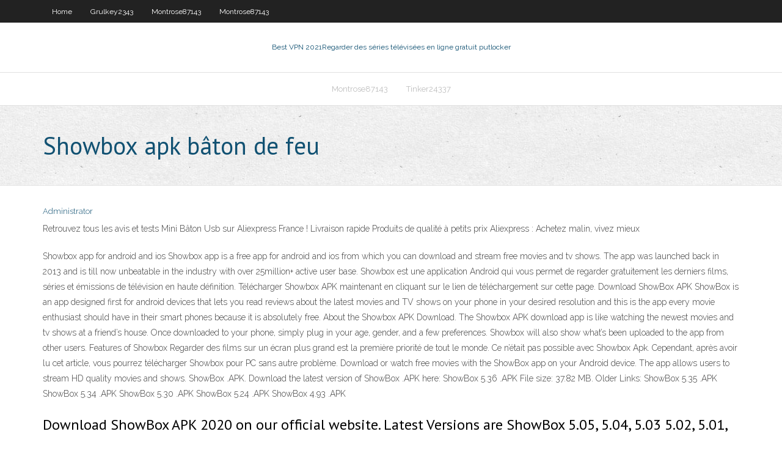

--- FILE ---
content_type: text/html; charset=utf-8
request_url: https://kodivpntqzl.netlify.app/montrose87143pa/showbox-apk-bvton-de-feu-vok
body_size: 4405
content:
<!DOCTYPE html><html class=" js flexbox flexboxlegacy canvas canvastext webgl no-touch geolocation postmessage no-websqldatabase indexeddb hashchange history draganddrop websockets rgba hsla multiplebgs backgroundsize borderimage borderradius boxshadow textshadow opacity cssanimations csscolumns cssgradients cssreflections csstransforms csstransforms3d csstransitions fontface generatedcontent video audio localstorage sessionstorage webworkers no-applicationcache svg inlinesvg smil svgclippaths"><head>
<meta charset="UTF-8">
<meta name="viewport" content="width=device-width">
<link rel="profile" href="//gmpg.org/xfn/11">
<!--[if lt IE 9]>

<![endif]-->
<title>Showbox apk bâton de feu olulv</title>
<link rel="dns-prefetch" href="//fonts.googleapis.com">
<link rel="dns-prefetch" href="//s.w.org">
<link rel="stylesheet" id="wp-block-library-css" href="https://kodivpntqzl.netlify.app/wp-includes/css/dist/block-library/style.min.css?ver=5.3" type="text/css" media="all">
<link rel="stylesheet" id="exblog-parent-style-css" href="https://kodivpntqzl.netlify.app/wp-content/themes/experon/style.css?ver=5.3" type="text/css" media="all">
<link rel="stylesheet" id="exblog-style-css" href="https://kodivpntqzl.netlify.app/wp-content/themes/exblog/style.css?ver=1.0.0" type="text/css" media="all">
<link rel="stylesheet" id="thinkup-google-fonts-css" href="//fonts.googleapis.com/css?family=PT+Sans%3A300%2C400%2C600%2C700%7CRaleway%3A300%2C400%2C600%2C700&amp;subset=latin%2Clatin-ext" type="text/css" media="all">
<link rel="stylesheet" id="prettyPhoto-css" href="https://kodivpntqzl.netlify.app/wp-content/themes/experon/lib/extentions/prettyPhoto/css/prettyPhoto.css?ver=3.1.6" type="text/css" media="all">
<link rel="stylesheet" id="thinkup-bootstrap-css" href="https://kodivpntqzl.netlify.app/wp-content/themes/experon/lib/extentions/bootstrap/css/bootstrap.min.css?ver=2.3.2" type="text/css" media="all">
<link rel="stylesheet" id="dashicons-css" href="https://kodivpntqzl.netlify.app/wp-includes/css/dashicons.min.css?ver=5.3" type="text/css" media="all">
<link rel="stylesheet" id="font-awesome-css" href="https://kodivpntqzl.netlify.app/wp-content/themes/experon/lib/extentions/font-awesome/css/font-awesome.min.css?ver=4.7.0" type="text/css" media="all">
<link rel="stylesheet" id="thinkup-shortcodes-css" href="https://kodivpntqzl.netlify.app/wp-content/themes/experon/styles/style-shortcodes.css?ver=1.3.10" type="text/css" media="all">
<link rel="stylesheet" id="thinkup-style-css" href="https://kodivpntqzl.netlify.app/wp-content/themes/exblog/style.css?ver=1.3.10" type="text/css" media="all">
<link rel="stylesheet" id="thinkup-responsive-css" href="https://kodivpntqzl.netlify.app/wp-content/themes/experon/styles/style-responsive.css?ver=1.3.10" type="text/css" media="all">


<meta name="generator" content="WordPress 5.3">

</head>
<body class="archive category  category-17 layout-sidebar-none layout-responsive header-style1 blog-style1">
<div id="body-core" class="hfeed site">
	<header id="site-header">
	<div id="pre-header">
		<div class="wrap-safari">
		<div id="pre-header-core" class="main-navigation">
		<div id="pre-header-links-inner" class="header-links"><ul id="menu-top" class="menu"><li id="menu-item-100" class="menu-item menu-item-type-custom menu-item-object-custom menu-item-home menu-item-261"><a href="https://kodivpntqzl.netlify.app">Home</a></li><li id="menu-item-993" class="menu-item menu-item-type-custom menu-item-object-custom menu-item-home menu-item-100"><a href="https://kodivpntqzl.netlify.app/grulkey2343joh/">Grulkey2343</a></li><li id="menu-item-356" class="menu-item menu-item-type-custom menu-item-object-custom menu-item-home menu-item-100"><a href="https://kodivpntqzl.netlify.app/montrose87143pa/">Montrose87143</a></li><li id="menu-item-458" class="menu-item menu-item-type-custom menu-item-object-custom menu-item-home menu-item-100"><a href="https://kodivpntqzl.netlify.app/montrose87143pa/">Montrose87143</a></li></ul></div>			
		</div>
		</div>
		</div>
		<!-- #pre-header -->

		<div id="header">
		<div id="header-core">

			<div id="logo">
			<a rel="home" href="https://kodivpntqzl.netlify.app/"><span rel="home" class="site-title" title="Best VPN 2021">Best VPN 2021</span><span class="site-description" title="VPN 2021">Regarder des séries télévisées en ligne gratuit putlocker</span></a></div>

			<div id="header-links" class="main-navigation">
			<div id="header-links-inner" class="header-links">
		<ul class="menu">
		<li></li><li id="menu-item-397" class="menu-item menu-item-type-custom menu-item-object-custom menu-item-home menu-item-100"><a href="https://kodivpntqzl.netlify.app/montrose87143pa/">Montrose87143</a></li><li id="menu-item-835" class="menu-item menu-item-type-custom menu-item-object-custom menu-item-home menu-item-100"><a href="https://kodivpntqzl.netlify.app/tinker24337nada/">Tinker24337</a></li></ul></div>
			</div>
			<!-- #header-links .main-navigation -->

			<div id="header-nav"><a class="btn-navbar" data-toggle="collapse" data-target=".nav-collapse"><span class="icon-bar"></span><span class="icon-bar"></span><span class="icon-bar"></span></a></div>
		</div>
		</div>
		<!-- #header -->
		
		<div id="intro" class="option1"><div class="wrap-safari"><div id="intro-core"><h1 class="page-title"><span>Showbox apk bâton de feu</span></h1></div></div></div>
	</header>
	<!-- header -->	
	<div id="content">
	<div id="content-core">

		<div id="main">
		<div id="main-core">
	<div id="container" class="masonry" style="position: relative; height: 1214.2px;">
		<div class="blog-grid element column-1 masonry-brick" style="position: absolute; left: 0px; top: 0px;">
		<header class="entry-header"><div class="entry-meta"><span class="author"><a href="https://kodivpntqzl.netlify.app/posts2.html" title="View all posts by Author" rel="author">Administrator</a></span></div><div class="clearboth"></div></header><!-- .entry-header -->
		<div class="entry-content">
<p>Retrouvez tous les avis et tests Mini Bâton Usb sur Aliexpress France ! Livraison rapide Produits de qualité à petits prix Aliexpress : Achetez malin, vivez mieux</p>
<p>Showbox app for android and ios Showbox app is a free app for android and ios from which you can download and stream free movies and tv shows. The app was launched back in 2013 and is till now unbeatable in the industry with over 25million+ active user base.  Showbox est une application Android qui vous permet de regarder gratuitement les derniers films, séries et émissions de télévision en haute définition. Télécharger Showbox APK maintenant en cliquant sur le lien de téléchargement sur cette page.  Download ShowBox APK ShowBox is an app designed first for android devices that lets you read reviews about the latest movies and TV shows on your phone in your desired resolution and this is the app every movie enthusiast should have in their smart phones because it is absolutely free.  About the Showbox APK Download. The Showbox APK download app is like watching the newest movies and tv shows at a friend’s house. Once downloaded to your phone, simply plug in your age, gender, and a few preferences. Showbox will also show what’s been uploaded to the app from other users. Features of Showbox  Regarder des films sur un écran plus grand est la première priorité de tout le monde. Ce n’était pas possible avec Showbox Apk. Cependant, après avoir lu cet article, vous pourrez télécharger Showbox pour PC sans autre problème.  Download or watch free movies with the ShowBox app on your Android device. The app allows users to stream HD quality movies and shows. ShowBox .APK. Download the latest version of ShowBox .APK here: ShowBox 5.36 .APK File size: 37.82 MB. Older Links: ShowBox 5.35 .APK ShowBox 5.34 .APK ShowBox 5.30 .APK ShowBox 5.24 .APK ShowBox 4.93 .APK  </p>
<h2>Download ShowBox APK 2020 on our official website. Latest Versions are ShowBox 5.05, 5.04, 5.03 5.02, 5.01, ShowBox 4.53, 4.96, 5.14, 5.24, 5.25, 5.26, 5.34 and ShowBox APK 5.35. All Updated with the latest movies and TV shows. All the versions listed on our site are ads free, so that you get a seamless movie watching experience without those annoying pop ups and advertisements.</h2>
<p>Comment jailbreaker un bâton de feu. Added 2020-01-14. Divulgation des affiliés: En achetant les produits que nous recommandons, vous aidez à garder les lumières allumées à.Lire la suite. Vous avez donc un nouveau Amazon Fire Stick. Il est prêt pour que vous puissiez profiter d'Amazon Prime Video, YouTube, Netflix et plus encore. IPVanish se distinguent que d'autres fournisseurs de VPN, par un légitime, Amazon Fire Stick et application TV d'incendie. Contrairement à d'autres services, vous avez besoin, à l'autre loaden un APK non officiel, l'application développée IPVanish, avec le bâton de feu à l'esprit.</p>
<h3>Si Showbox-Apk fonctionne, mais vous ne pouvez pas accéder à la page, essayez l'une des solutions suivantes: Le cache de votre navigateur. La plupart des navigateurs utilisent la mise en cache des pages pour stocker les ressources fréquemment demandées sur l'ordinateur de l'utilisateur, ce qui permet de réduire la consommation de trafic et</h3>
<p>Step 3: Now Download Showbox APK to your PC from here. Step 4: Once the APK is downloaded, open the file with Bluestacks, and it will start installing in your PC. Step 5: Once the installation is finished, you would be able to open Showbox on your PC and start searching for your favourite movie reviews, TV show reviews and trailers.  Just Scan the QR code provided below to download latest apk. If in case you cannot Scan QR Code you can use download button provided below. Download Showbox VLC Windows. Download Showbox VLC Mac. Third Party App : Installation Process. Being a third-party app its unavailability on Google Play store is quite understandable. But you do not have   La société utilise un réseau de plus de 950 serveurs dans 60 pays différents, chacun fournissant des résultats de test de vitesse incroyables à travers le monde. Cela facilite la diffusion de films et d'émissions de télévision HD sur Fire Stick et ShowBox, sans sacrifier votre confidentialité en ligne. IPVanish a même une application native pour Fire TV, vous pouvez donc l'installer   Télécharger Avec l’application Showbox, il sera possible de regarder n’importe quel film, ancien ou encore nouveau depuis votre mobile ou votre tablette. Grâce à ses fonctionnalités, Showbox est devenu très populaire au point, où de nombreux utilisateurs passent par cette plateforme pour suivre des émissions, des séries tv, des documentaires, des jeux et autres. À […] </p>
<ul><li></li><li></li><li></li><li></li><li></li><li></li><li></li></ul>
		</div><!-- .entry-content --><div class="clearboth"></div><!-- #post- -->
</div></div><div class="clearboth"></div>
<nav class="navigation pagination" role="navigation" aria-label="Записи">
		<h2 class="screen-reader-text">Stories</h2>
		<div class="nav-links"><span aria-current="page" class="page-numbers current">1</span>
<a class="page-numbers" href="https://kodivpntqzl.netlify.app/montrose87143pa/">2</a>
<a class="next page-numbers" href="https://kodivpntqzl.netlify.app/posts1.php"><i class="fa fa-angle-right"></i></a></div>
	</nav>
</div><!-- #main-core -->
		</div><!-- #main -->
			</div>
	</div><!-- #content -->
	<footer>
		<div id="footer"><div id="footer-core" class="option2"><div id="footer-col1" class="widget-area one_half">		<aside class="widget widget_recent_entries">		<h3 class="footer-widget-title"><span>New Posts</span></h3>		<ul>
					<li>
					<a href="https://kodivpntqzl.netlify.app/luckritz60697qeva/ryinitialisation-du-mot-de-passe-administrateur-d-link-116">Réinitialisation du mot de passe administrateur d link</a>
					</li><li>
					<a href="https://kodivpntqzl.netlify.app/lule65244fup/o-diffuser-la-premiire-ligue-fit">Où diffuser la première ligue</a>
					</li><li>
					<a href="https://kodivpntqzl.netlify.app/lule65244fup/giro-ditalia-live-streaming-gratuit-jyli">Giro ditalia live streaming gratuit</a>
					</li><li>
					<a href="https://kodivpntqzl.netlify.app/lule65244fup/avg-annuler-labonnement-820">Avg annuler labonnement</a>
					</li><li>
					<a href="https://kodivpntqzl.netlify.app/grulkey2343joh/o-puis-je-regarder-le-spectacle-des-milliards-427">Où puis-je regarder le spectacle des milliards</a>
					</li>
					</ul>
		</aside></div>
		<div id="footer-col2" class="widget-area last one_half"><aside class="widget widget_recent_entries"><h3 class="footer-widget-title"><span>Top Posts</span></h3>		<ul>
					<li>
					<a href="https://hiloadsioilq.web.app/flash-player-pour-tablette-luwo.html">Aptoide sur firestick</a>
					</li><li>
					<a href="https://usenetsoftslola.web.app/antivirus-gratuit-total-av-avis-seja.html">Plugin.video.sportsdevil</a>
					</li><li>
					<a href="https://asklibzkjd.web.app/forza-7-demo-pc-tylycharger-pej.html">Installer mobdro sur la clé tv fire</a>
					</li><li>
					<a href="https://bestlibraryukfgd.web.app/bittorrent-trackidsp-006-842.html">Exécuter torrent</a>
					</li><li>
					<a href="https://netsoftsbvkg.web.app/911-serie-3-temporada-2723.html">Hidemyass android</a>
					</li>
					</ul>
		</aside></div></div></div><!-- #footer -->		
		<div id="sub-footer">
		<div id="sub-footer-core">
			 
			<!-- .copyright --><!-- #footer-menu -->
		</div>
		</div>
	</footer><!-- footer -->
</div><!-- #body-core -->










</body></html>